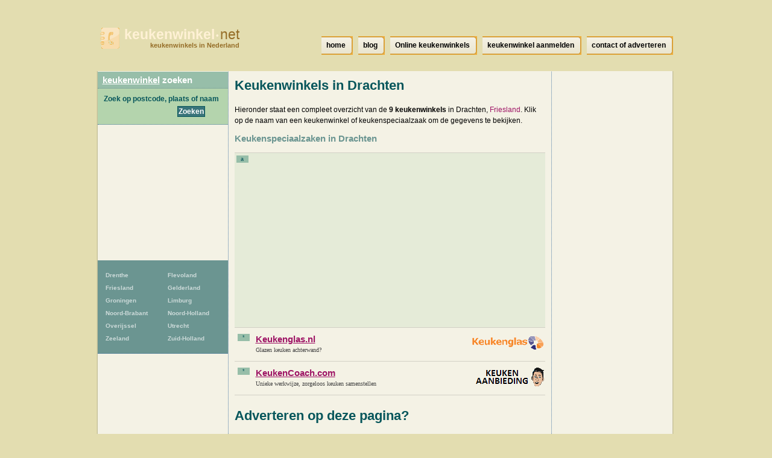

--- FILE ---
content_type: text/html; charset=UTF-8
request_url: https://www.keukenwinkel.net/drachten
body_size: 5832
content:
<!DOCTYPE html>
<html lang="nl">
  <head>
    <meta http-equiv="Content-Type" content="text/html; charset=UTF-8">
    <meta http-equiv="x-ua-compatible" content="ie=edge">
    <meta name="viewport" content="width=device-width, initial-scale=1">
    <title>Keukenwinkel Drachten - keukenwinkel.net</title>
    <meta name="description" content="Een overzicht van 9 keukenwinkels in Drachten, Friesland op keukenwinkel.net. Vind een keukenwinkel of keukenspeciaalzaak in Drachten en bekijk de gegevens en locatie.">
<script type="text/javascript" src="//maps.googleapis.com/maps/api/js?key=AIzaSyCw8erxsDLDjWVP0wF9E0S6J5odppxS97U&sensor=false"></script>
<script type="text/javascript" src="/_js/markerclusterer_compiled.js"></script>

    <link href="/_css/main.css" media="screen" rel="stylesheet" type="text/css">
    <!--[if IE 6]>
      <link href="/_css/ie6.css" media="screen" rel="stylesheet" type="text/css">
    <![endif]-->

    
<script>
  (function(i,s,o,g,r,a,m){i['GoogleAnalyticsObject']=r;i[r]=i[r]||function(){
  (i[r].q=i[r].q||[]).push(arguments)},i[r].l=1*new Date();a=s.createElement(o),
  m=s.getElementsByTagName(o)[0];a.async=1;a.src=g;m.parentNode.insertBefore(a,m)
  })(window,document,'script','https://www.google-analytics.com/analytics.js','ga');

  ga('create', 'UA-116316897-17', 'auto');
  ga('send', 'pageview');
  ga('set', 'anonymizeIp', true);
  ga('send', 'pageview');
  
</script>    

      <script async src="//pagead2.googlesyndication.com/pagead/js/adsbygoogle.js"></script>
      <link href="/_css/responsive.css" rel="stylesheet">
  
  
  
<script async src="//pagead2.googlesyndication.com/pagead/js/adsbygoogle.js"></script>
<script>
     (adsbygoogle = window.adsbygoogle || []).push({
          google_ad_client: "ca-pub-5691411198434356",
          enable_page_level_ads: true
     }); 
</script>  
   
  
  </head>
 
  
  <body>
  


<!--<link rel="stylesheet" type="text/css" href="//cdnjs.cloudflare.com/ajax/libs/cookieconsent2/3.0.3/cookieconsent.min.css" />
<script src="//cdnjs.cloudflare.com/ajax/libs/cookieconsent2/3.0.3/cookieconsent.min.js"></script>
<script>
window.addEventListener("load", function(){
window.cookieconsent.initialise({
  "palette": {
    "popup": {
      "background": "#c8cede",
      "text": "#000000"
    },
    "button": {
      "background": "#485575",
      "text": "#ffffff"
    }
  },
  "theme": "classic",
  "position": "bottom-right",
  "type": "opt-out",
  "cookie": {
    "name": "cookie_status_handler",
    "path": "/",
    "expiryDays": "7200"
  },
  "content": {
    "message": "We gebruiken cookies om content en advertenties te personaliseren, om functies voor social media te bieden en om ons websiteverkeer te analyseren. Ook delen we informatie over uw gebruik van onze site met onze partners voor social media, adverteren en analyse. Deze partners kunnen deze gegevens combineren met andere informatie die u aan ze heeft verstrekt of die ze hebben verzameld op basis van uw gebruik van hun services.",
    "dismiss": "Accepteren",
    "deny": "Cookies weigeren",
    "link": "Details weergeven..",
    "href": "/disclaimer"
  }
})});
</script>
-->  
<div class="mobile-header">
   
    <a href="/" class="mobile-header__logo"><img src="/_img/gids-icon.gif" alt="Keukenwinkels gids"><strong>keukenwinkel<small>&bull;</small></strong>net <span>keukenwinkels in Nederland</span></a>

    <div class="mobile-search">
      <div class="mobile-search__icon" id="searchToggle">
        <img src="/_img/search.svg" alt="">
      </div>
      <form method="get" action="/zoek" class="mobile-search__input" id="searchBar">
        <input type="text" placeholder="Vul hier uw zoekopdracht in..." id="query" name="query">
        <button type="submit">
          <img src="/_img/search-black.svg" alt="">
        </button>
      </form>
    </div>

    <div class="mobile-menu-icon" id="navToggle">
      <div class="hamburger">
        <div class="hamburger__line"></div>
        <div class="hamburger__line"></div>
        <div class="hamburger__line"></div>
      </div>
    </div>
  </div>

  <div class="mobile-menu" id="mobileNav">
    <ul class="mobile-menu__list">
                  <li><a href="/drenthe" title="49 Keukenwinkels">Drenthe</a></li>
            <li><a href="/flevoland" title="31 Keukenwinkels">Flevoland</a></li>
            <li><a href="/friesland" title="87 Keukenwinkels">Friesland</a></li>
            <li><a href="/gelderland" title="211 Keukenwinkels">Gelderland</a></li>
            <li><a href="/groningen-provincie" title="37 Keukenwinkels">Groningen</a></li>
            <li><a href="/limburg" title="104 Keukenwinkels">Limburg</a></li>
            <li><a href="/noord-brabant" title="232 Keukenwinkels">Noord-Brabant</a></li>
            <li><a href="/noord-holland" title="216 Keukenwinkels">Noord-Holland</a></li>
            <li><a href="/overijssel" title="139 Keukenwinkels">Overijssel</a></li>
            <li><a href="/utrecht-provincie" title="105 Keukenwinkels">Utrecht</a></li>
            <li><a href="/zeeland-provincie" title="54 Keukenwinkels">Zeeland</a></li>
            <li><a href="/zuid-holland" title="237 Keukenwinkels">Zuid-Holland</a></li>
    </ul>
  </div>

  <div id="header">
    <h1>
      <a href="/" class="mobile-header__logo"><img src="/_img/gids-icon.gif" alt="Keukenwinkels gids"><strong>keukenwinkel<small>&bull;</small></strong>net <span>keukenwinkels in Nederland</span></a>
    </h1>
  </div> <!-- #header -->

  <div id="main">
    <div id="container">    <script type="text/javascript">
      /*function initialize() {
        var center = new google.maps.LatLng(53.1078, 6.09103);
        var map = new google.maps.Map(document.getElementById('map'), {
        	zoom: 12,
        	center: center,
        	mapTypeId: google.maps.MapTypeId.ROADMAP
        });
        
        var image = new google.maps.MarkerImage ('/_img/marker-red.png');
        //var shadow = new google.maps.MarkerImage('/images/beachflag_shadow.png');
        var shape = {
          coord: [1, 1, 1, 20, 18, 20, 18 , 1],
          type: 'poly'
        };

          var markers = [];
                      var title = 'Bosker';
            var latLng = new google.maps.LatLng(53.113201, 6.096572);
            var marker = new google.maps.Marker({
            	icon: image,
            	shape: shape,
            	title: title,
            	position: latLng,
            	map: map
           }); 
           google.maps.event.addListener(marker, 'click', function(event) {
           	 location.href='/drachten/bosker-bv';
           });

            markers.push(marker);
                      var title = 'Bruynzeel Keukens';
            var latLng = new google.maps.LatLng(53.095261, 6.102808);
            var marker = new google.maps.Marker({
            	icon: image,
            	shape: shape,
            	title: title,
            	position: latLng,
            	map: map
           }); 
           google.maps.event.addListener(marker, 'click', function(event) {
           	 location.href='/drachten/bruynzeel-keukens';
           });

            markers.push(marker);
                      var title = 'Huizenga Keukenstyle';
            var latLng = new google.maps.LatLng(53.128769, 6.078231);
            var marker = new google.maps.Marker({
            	icon: image,
            	shape: shape,
            	title: title,
            	position: latLng,
            	map: map
           }); 
           google.maps.event.addListener(marker, 'click', function(event) {
           	 location.href='/drachten/huizenga-keukenstyle';
           });

            markers.push(marker);
                      var title = 'Keukenkampioen Drachten';
            var latLng = new google.maps.LatLng(53.095280, 6.102903);
            var marker = new google.maps.Marker({
            	icon: image,
            	shape: shape,
            	title: title,
            	position: latLng,
            	map: map
           }); 
           google.maps.event.addListener(marker, 'click', function(event) {
           	 location.href='/drachten/keukenkampioen-drachten';
           });

            markers.push(marker);
                      var title = 'Keukenkompas';
            var latLng = new google.maps.LatLng(53.119061, 6.108262);
            var marker = new google.maps.Marker({
            	icon: image,
            	shape: shape,
            	title: title,
            	position: latLng,
            	map: map
           }); 
           google.maps.event.addListener(marker, 'click', function(event) {
           	 location.href='/drachten/keukenkompas';
           });

            markers.push(marker);
                      var title = 'Maud & Wilma Koudenburg';
            var latLng = new google.maps.LatLng(53.113201, 6.096572);
            var marker = new google.maps.Marker({
            	icon: image,
            	shape: shape,
            	title: title,
            	position: latLng,
            	map: map
           }); 
           google.maps.event.addListener(marker, 'click', function(event) {
           	 location.href='/drachten/maud-wilma-koudenburg-bv';
           });

            markers.push(marker);
                      var title = 'Tabakkeukens';
            var latLng = new google.maps.LatLng(53.108860, 6.098311);
            var marker = new google.maps.Marker({
            	icon: image,
            	shape: shape,
            	title: title,
            	position: latLng,
            	map: map
           }); 
           google.maps.event.addListener(marker, 'click', function(event) {
           	 location.href='/drachten/tabakkeukens';
           });

            markers.push(marker);
                      var title = 'Trendkeukens Drachten';
            var latLng = new google.maps.LatLng(53.113201, 6.096572);
            var marker = new google.maps.Marker({
            	icon: image,
            	shape: shape,
            	title: title,
            	position: latLng,
            	map: map
           }); 
           google.maps.event.addListener(marker, 'click', function(event) {
           	 location.href='/drachten/trendkeukens-drachten';
           });

            markers.push(marker);
                      var title = 'Tulp Keukens';
            var latLng = new google.maps.LatLng(53.095379, 6.103279);
            var marker = new google.maps.Marker({
            	icon: image,
            	shape: shape,
            	title: title,
            	position: latLng,
            	map: map
           }); 
           google.maps.event.addListener(marker, 'click', function(event) {
           	 location.href='/drachten/tulp-keukens';
           });

            markers.push(marker);
                    var mcOptions = { gridSize: 30, maxZoom: 15};
          var markerCluster = new MarkerClusterer(map, markers, mcOptions);
         }
         google.maps.event.addDomListener(window, 'load', initialize);*/
    </script>

        <div id="contentwrapper">
          <div id="content">

	     <div class="city-banner-img">
                            </div>
          
            <h2>Keukenwinkels in Drachten</h2>
                                          <p>Hieronder staat een compleet overzicht van de <strong>9 keukenwinkels</strong> in
            Drachten, <a href="/friesland">Friesland</a>. Klik op de naam van een
            keukenwinkel of keukenspeciaalzaak om de gegevens te bekijken.</p>
          

       <h3>Keukenspeciaalzaken in Drachten</h3>

       <p class="ad468groen">
        <span class="listnumber">a</span>
	<script async src="//pagead2.googlesyndication.com/pagead/js/adsbygoogle.js"></script>
<!-- Natuurwinkels.nl 468x60 -->
<ins class="adsbygoogle"
     style="display:block"
     data-ad-client="ca-pub-5691411198434356"
     data-ad-slot="5477964028"
     data-ad-format="auto"></ins>
<script>
(adsbygoogle = window.adsbygoogle || []).push({});
</script>
       </p>


      <ul class="companies">
        <li>
          <span class="listnumber">*</span>
                    <a 
                  rel="nofollow"
                    href="https://www.keukenglas.nl/tt/?tt=17572_12_306986_&r=%2F" class="logo"><img src="https://www.keukenwinkel.net/_img/keukenglas.nl.png" width="121" height="31" alt="Keukenglas.nl"></a>
                    <h3 class="compads"><a                   rel="nofollow"
          href="https://www.keukenglas.nl/tt/?tt=17572_12_306986_&r=%2F">Keukenglas.nl</a></h3>
          <p class="adr">Glazen keuken achterwand?</p>
        </li>
	        <li>
          <span class="listnumber">*</span>
                    <a 
                  rel="nofollow"
                    href="https://keukencoach.com/inspiratie/?tt=28075_12_306986_&r=%2F" class="logo"><img src="https://www.keukenwinkel.net/_img/keukencoach.com.png" width="121" height="31" alt="KeukenCoach.com"></a>
                    <h3 class="compads"><a                   rel="nofollow"
          href="https://keukencoach.com/inspiratie/?tt=28075_12_306986_&r=%2F">KeukenCoach.com</a></h3>
          <p class="adr">Unieke werkwijze, zorgeloos keuken samenstellen</p>
        </li>
	      </ul>
      
      
      


<hr class="spacer">         
  
<h2>Adverteren op deze pagina?</h2>
<ul><li><div style="width:10px;height:10px;border-radius:20px;background-color:#6B9591;float:left;vertical-align:middle;margin: 5px 3px 0;"></div>&nbsp;Verhoog je bezoekers met gericht verkeer.</li>
<li><div style="width:10px;height:10px;border-radius:20px;background-color:#6B9591;float:left;vertical-align:middle;margin: 5px 3px 0;"></div>&nbsp;Zelf online een reclame campagne starten.</li>
<li><div style="width:10px;height:10px;border-radius:20px;background-color:#6B9591;float:left;vertical-align:middle;margin: 5px 3px 0;"></div>&nbsp;Uw campagne direct online na betaling.</li></ul> 
<BR><h3><a rel='nofollow' target='_blank' href='?link'>Klik hier om direct te beginnen!</a></h3></li>
         
<hr class="spacer">
              <div class="row">
              <div class='clearfix'></div>              </div>
              <br>
              

              
              
              <center>
                  <a href="https://mijn.backlinks.nl/dashboard/search/results?search=drachten" target="_blank" rel="noopener nofollow">Uw link hier?</a>
              </center><br>
              <div id="map" style="width:500px;height:500px;">
              </div>

              <script src="https://openlayers.org/api/OpenLayers.js"></script>
              <script>
                  map = new OpenLayers.Map("map");
                  map.addLayer(new OpenLayers.Layer.OSM("OpenStreetMap",
                      // Official OSM tileset as protocol-independent URLs
                      [
                          '//a.tile.openstreetmap.org/${z}/${x}/${y}.png',
                          '//b.tile.openstreetmap.org/${z}/${x}/${y}.png',
                          '//c.tile.openstreetmap.org/${z}/${x}/${y}.png'
                      ],
                      null));
                  var markers = new OpenLayers.Layer.Markers("Markers");
                  map.addLayer(markers);
                  var lonLat;
                                    lonLat = new OpenLayers.LonLat(6.096572,  53.113201).transform('EPSG:4326', 'EPSG:3857');
                  markers.addMarker(new OpenLayers.Marker(lonLat));
                                    lonLat = new OpenLayers.LonLat(6.102808,  53.095261).transform('EPSG:4326', 'EPSG:3857');
                  markers.addMarker(new OpenLayers.Marker(lonLat));
                                    lonLat = new OpenLayers.LonLat(6.078231,  53.128769).transform('EPSG:4326', 'EPSG:3857');
                  markers.addMarker(new OpenLayers.Marker(lonLat));
                                    lonLat = new OpenLayers.LonLat(6.102903,  53.095280).transform('EPSG:4326', 'EPSG:3857');
                  markers.addMarker(new OpenLayers.Marker(lonLat));
                                    lonLat = new OpenLayers.LonLat(6.108262,  53.119061).transform('EPSG:4326', 'EPSG:3857');
                  markers.addMarker(new OpenLayers.Marker(lonLat));
                                    lonLat = new OpenLayers.LonLat(6.096572,  53.113201).transform('EPSG:4326', 'EPSG:3857');
                  markers.addMarker(new OpenLayers.Marker(lonLat));
                                    lonLat = new OpenLayers.LonLat(6.098311,  53.108860).transform('EPSG:4326', 'EPSG:3857');
                  markers.addMarker(new OpenLayers.Marker(lonLat));
                                    lonLat = new OpenLayers.LonLat(6.096572,  53.113201).transform('EPSG:4326', 'EPSG:3857');
                  markers.addMarker(new OpenLayers.Marker(lonLat));
                                    lonLat = new OpenLayers.LonLat(6.103279,  53.095379).transform('EPSG:4326', 'EPSG:3857');
                  markers.addMarker(new OpenLayers.Marker(lonLat));
                  

                  var zoom = 16;
                  map.setCenter(lonLat, zoom);
                  map.getView().setCenter(ol.proj.transform([53.095379,  6.103279], 'EPSG:4326', 'EPSG:3857'));
              </script>


      <ul class="companies">

        <li>
          <span class="listnumber">1</span>
          <h3><a href="/drachten/bosker-bv">Bosker</a><?
          	if (!empty($c['companytype'])) {
          		echo ', '.$c['companytype'];
          	}          	
          	?></h3>
          <address class="adr">
            <span class="street-address">Stationsweg 99 </span>,
            <span class="postal-code">9201 GK</span>
            <span class="locality">DRACHTEN</span>
          </address>
        </li>
        <li>
          <span class="listnumber">2</span>
          <h3><a href="/drachten/bruynzeel-keukens">Bruynzeel Keukens</a><?
          	if (!empty($c['companytype'])) {
          		echo ', '.$c['companytype'];
          	}          	
          	?></h3>
          <address class="adr">
            <span class="street-address">Martin Luther Kingsingel 50 </span>,
            <span class="postal-code">9203 JC</span>
            <span class="locality">DRACHTEN</span>
          </address>
        </li>
        <li>
          <span class="listnumber">3</span>
          <h3><a href="/drachten/huizenga-keukenstyle">Huizenga Keukenstyle</a><?
          	if (!empty($c['companytype'])) {
          		echo ', '.$c['companytype'];
          	}          	
          	?></h3>
          <address class="adr">
            <span class="street-address">Florijn 5 </span>,
            <span class="postal-code">9207 MA</span>
            <span class="locality">DRACHTEN</span>
          </address>
        </li>
        <li>
          <span class="listnumber">4</span>
          <h3><a href="/drachten/keukenkampioen-drachten">Keukenkampioen Drachten</a><?
          	if (!empty($c['companytype'])) {
          		echo ', '.$c['companytype'];
          	}          	
          	?></h3>
          <address class="adr">
            <span class="street-address">Martin Luther Kingsingel 48 </span>,
            <span class="postal-code">9203 JC</span>
            <span class="locality">DRACHTEN</span>
          </address>
        </li>
        <li>
          <span class="listnumber">5</span>
          <h3><a href="/drachten/keukenkompas">Keukenkompas</a><?
          	if (!empty($c['companytype'])) {
          		echo ', '.$c['companytype'];
          	}          	
          	?></h3>
          <address class="adr">
            <span class="street-address">Noorderdwarsvaart 78 C</span>,
            <span class="postal-code">9201 KL</span>
            <span class="locality">DRACHTEN</span>
          </address>
        </li>
        <li>
          <span class="listnumber">6</span>
          <h3><a href="/drachten/maud-wilma-koudenburg-bv">Maud & Wilma Koudenburg</a><?
          	if (!empty($c['companytype'])) {
          		echo ', '.$c['companytype'];
          	}          	
          	?></h3>
          <address class="adr">
            <span class="street-address">Stationsweg 99 </span>,
            <span class="postal-code">9201 GK</span>
            <span class="locality">DRACHTEN</span>
          </address>
        </li>
        <li>
          <span class="listnumber">7</span>
          <h3><a href="/drachten/tabakkeukens">Tabakkeukens</a><?
          	if (!empty($c['companytype'])) {
          		echo ', '.$c['companytype'];
          	}          	
          	?></h3>
          <address class="adr">
            <span class="street-address">Houtlaan 9 </span>,
            <span class="postal-code">9203 AN</span>
            <span class="locality">DRACHTEN</span>
          </address>
        </li>
        <li>
          <span class="listnumber">8</span>
          <h3><a href="/drachten/trendkeukens-drachten">Trendkeukens Drachten</a><?
          	if (!empty($c['companytype'])) {
          		echo ', '.$c['companytype'];
          	}          	
          	?></h3>
          <address class="adr">
            <span class="street-address">Stationsweg 99 </span>,
            <span class="postal-code">9201 GK</span>
            <span class="locality">DRACHTEN</span>
          </address>
        </li>
        <li>
          <span class="listnumber">9</span>
          <h3><a href="/drachten/tulp-keukens">Tulp Keukens</a><?
          	if (!empty($c['companytype'])) {
          		echo ', '.$c['companytype'];
          	}          	
          	?></h3>
          <address class="adr">
            <span class="street-address">Martin Luther Kingsingel 44 </span>,
            <span class="postal-code">9203 JC</span>
            <span class="locality">DRACHTEN</span>
          </address>
        </li>
      </ul>

            <p>Missen we een keukenwinkel in Drachten? <a href="/contact">Laat het ons weten</a>
            of meld uw bedrijf <a href="aanmelden">hier aan</a>.</p>

        

          </div> <!-- #content -->
          <div id="asideright">
     <div class="places">
      
    
      
<script async src="//pagead2.googlesyndication.com/pagead/js/adsbygoogle.js"></script>
<!-- Winkels ad met links -->
<ins class="adsbygoogle"
     style="display:block"
     data-ad-client="ca-pub-5691411198434356"
     data-ad-slot="9017344662"
     data-ad-format="link"></ins>
<script>
(adsbygoogle = window.adsbygoogle || []).push({});
</script>
<br />
      <h3>In de buurt van Drachten</h3>
      <ul>
      
       <li><a href="/surhuisterveen">Surhuisterveen</a> <span>[1]</span></li>
       <li><strong><a href="/gorredijk">Gorredijk</a></strong> <span>[5]</span></li>
       <li><a href="/twijzel">Twijzel</a> <span>[1]</span></li>
       <li><strong><a href="/noardburgum">Noardburgum</a></strong> <span>[3]</span></li>
       <li><a href="/buitenpost">Buitenpost</a> <span>[2]</span></li>
       <li><a href="/grootegast">Grootegast</a> <span>[1]</span></li>
       <li><a href="/zwaagwesteinde">Zwaagwesteinde</a> <span>[2]</span></li>
       <li><strong><a href="/haulerwijk">Haulerwijk</a></strong> <span>[3]</span></li>
       <li><a href="/kollumerzwaag">Kollumerzwaag</a> <span>[1]</span></li>
       <li><a href="/grou">Grou</a> <span>[1]</span></li>
       <li><a href="/akkrum">Akkrum</a> <span>[1]</span></li>
       <li><strong><a href="/oosterwolde-fr">Oosterwolde fr</a></strong> <span>[4]</span></li>
       <li><a href="/katlijk">Katlijk</a> <span>[2]</span></li>
       <li><a href="/kollum">Kollum</a> <span>[1]</span></li>
       <li><a href="/tolbert">Tolbert</a> <span>[1]</span></li>
      </ul>
     </div> <!-- .places -->

          </div> <!-- asideright -->
        </div> <!-- contentwrapper -->

        <div id="asideleft">

          <h2><a href="/">keukenwinkel</a> zoeken</h2>

          <form id="search" action="/zoek" method="get">
          <fieldset>
            <legend>Zoek Keukenwinkel</legend>
            <label for="query">Zoek op postcode, plaats of naam</label>
            <p><input type="text" id="query" name="query" value=""></p>
            <p class="submit"><input type="submit" value="Zoeken"></p>
          </fieldset>
          </form>          
<div class="side-ad" style="padding: 10px; text-align: center;">
                <script async src="//pagead2.googlesyndication.com/pagead/js/adsbygoogle.js"></script>
            <!-- Winkels vierkant linksboven -->
            <ins class="adsbygoogle"
                 style="display:inline-block;width:200px;height:200px"
                 data-ad-client="ca-pub-5691411198434356"
                 data-ad-slot="5054048927"></ins>
            <script>
                (adsbygoogle = window.adsbygoogle || []).push({});
            </script>
        </div>

<ul id="provinces">
                <li><a href="/drenthe" title="49
                            Keukenwinkels">Drenthe</a></li>
            <li><a href="/flevoland" title="31
                            Keukenwinkels">Flevoland</a></li>
            <li><a href="/friesland" title="87
                            Keukenwinkels">Friesland</a></li>
            <li><a href="/gelderland" title="211
                            Keukenwinkels">Gelderland</a></li>
            <li><a href="/groningen-provincie" title="37
                            Keukenwinkels">Groningen</a></li>
            <li><a href="/limburg" title="104
                            Keukenwinkels">Limburg</a></li>
            <li><a href="/noord-brabant" title="232
                            Keukenwinkels">Noord-Brabant</a></li>
            <li><a href="/noord-holland" title="216
                            Keukenwinkels">Noord-Holland</a></li>
            <li><a href="/overijssel" title="139
                            Keukenwinkels">Overijssel</a></li>
            <li><a href="/utrecht-provincie" title="105
                            Keukenwinkels">Utrecht</a></li>
            <li><a href="/zeeland-provincie" title="54
                            Keukenwinkels">Zeeland</a></li>
            <li><a href="/zuid-holland" title="237
                            Keukenwinkels">Zuid-Holland</a></li>
</ul>


			
	

        </div> <!-- #asideleft -->
        
        <div class="clearer"> </div>

        <!-- footer -->
      </div> <!-- #container -->

      <div id="nav">
        <ul>
          <li><a href="/"><span>home</span></a></li>
          <li><a href="/blog/"><span>blog</span></a></li>
                    <li><a href="/online-keukenwinkels"><span>Online keukenwinkels</span></a></li>
                    <li><a href="/aanmelden"><span>keukenwinkel aanmelden</span></a></li>
          <li><a href="/contact"><span>contact of adverteren</span></a></li>
                  </ul>
      </div> <!-- #nav -->

      <div id="footer">
        <p>CopyRight &copy; 2026</p>
        <p><a href="/disclaimer">Privacy & disclaimer</a></p>
        <p><strong>Keukenwinkel</strong>.net is een site van 
        	<a href="http://www.multipc.nl"><strong>Mpci</strong>.nl</a> </p>
		  
		  <p><a target="_self" rel="follow" href="blog/"><strong>Blog</strong></a></p>

          <p><a target="_blank" rel="nofollow" href="?link"><strong>Adverteren</strong></a></p>
		  

       	   
      </div> <!-- #footer -->
    
    </div> <!-- main -->

    <!--  -->
        <script type="text/javascript" src="/_js/external.js"></script>
    <script type="text/javascript" src="/_js/mobile-menu.js"></script>
    <link href="/_css/responsive.css" rel="stylesheet">
  <script defer src="https://static.cloudflareinsights.com/beacon.min.js/vcd15cbe7772f49c399c6a5babf22c1241717689176015" integrity="sha512-ZpsOmlRQV6y907TI0dKBHq9Md29nnaEIPlkf84rnaERnq6zvWvPUqr2ft8M1aS28oN72PdrCzSjY4U6VaAw1EQ==" data-cf-beacon='{"version":"2024.11.0","token":"486ff3094fc946a882a33666fb72d5fb","r":1,"server_timing":{"name":{"cfCacheStatus":true,"cfEdge":true,"cfExtPri":true,"cfL4":true,"cfOrigin":true,"cfSpeedBrain":true},"location_startswith":null}}' crossorigin="anonymous"></script>
</body>
</html>


--- FILE ---
content_type: text/html; charset=utf-8
request_url: https://www.google.com/recaptcha/api2/aframe
body_size: 266
content:
<!DOCTYPE HTML><html><head><meta http-equiv="content-type" content="text/html; charset=UTF-8"></head><body><script nonce="_2fRSOlxJKNhPwegjQ-uxQ">/** Anti-fraud and anti-abuse applications only. See google.com/recaptcha */ try{var clients={'sodar':'https://pagead2.googlesyndication.com/pagead/sodar?'};window.addEventListener("message",function(a){try{if(a.source===window.parent){var b=JSON.parse(a.data);var c=clients[b['id']];if(c){var d=document.createElement('img');d.src=c+b['params']+'&rc='+(localStorage.getItem("rc::a")?sessionStorage.getItem("rc::b"):"");window.document.body.appendChild(d);sessionStorage.setItem("rc::e",parseInt(sessionStorage.getItem("rc::e")||0)+1);localStorage.setItem("rc::h",'1769758554545');}}}catch(b){}});window.parent.postMessage("_grecaptcha_ready", "*");}catch(b){}</script></body></html>

--- FILE ---
content_type: text/plain
request_url: https://www.google-analytics.com/j/collect?v=1&_v=j102&a=544398363&t=pageview&_s=1&dl=https%3A%2F%2Fwww.keukenwinkel.net%2Fdrachten&ul=en-us%40posix&dt=Keukenwinkel%20Drachten%20-%20keukenwinkel.net&sr=1280x720&vp=1280x720&_u=IEBAAEABAAAAACAAI~&jid=1890046503&gjid=1398834183&cid=1739165258.1769758553&tid=UA-116316897-17&_gid=1243259223.1769758553&_r=1&_slc=1&z=1464222944
body_size: -451
content:
2,cG-BDE0EJQQNC